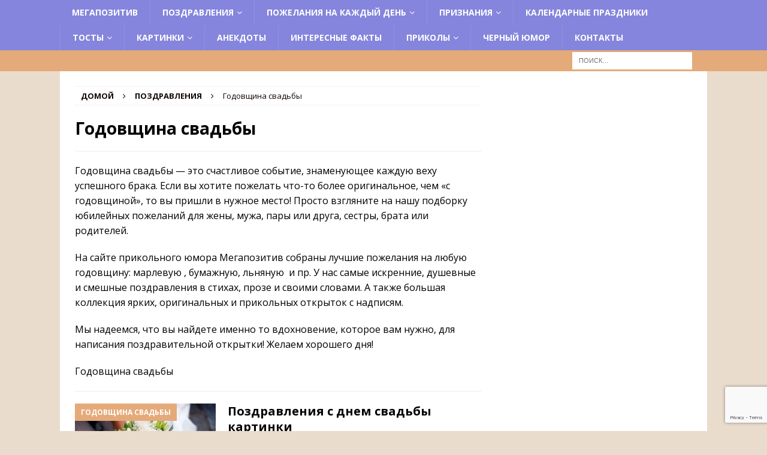

--- FILE ---
content_type: text/html; charset=utf-8
request_url: https://www.google.com/recaptcha/api2/anchor?ar=1&k=6LdI2TcmAAAAALEdU9pFZ9YzQcygC78NNvpm_4DK&co=aHR0cHM6Ly9tZWdhcG96aXRpdi5jb206NDQz&hl=en&v=PoyoqOPhxBO7pBk68S4YbpHZ&size=invisible&anchor-ms=20000&execute-ms=30000&cb=lwju1zhj76lc
body_size: 48649
content:
<!DOCTYPE HTML><html dir="ltr" lang="en"><head><meta http-equiv="Content-Type" content="text/html; charset=UTF-8">
<meta http-equiv="X-UA-Compatible" content="IE=edge">
<title>reCAPTCHA</title>
<style type="text/css">
/* cyrillic-ext */
@font-face {
  font-family: 'Roboto';
  font-style: normal;
  font-weight: 400;
  font-stretch: 100%;
  src: url(//fonts.gstatic.com/s/roboto/v48/KFO7CnqEu92Fr1ME7kSn66aGLdTylUAMa3GUBHMdazTgWw.woff2) format('woff2');
  unicode-range: U+0460-052F, U+1C80-1C8A, U+20B4, U+2DE0-2DFF, U+A640-A69F, U+FE2E-FE2F;
}
/* cyrillic */
@font-face {
  font-family: 'Roboto';
  font-style: normal;
  font-weight: 400;
  font-stretch: 100%;
  src: url(//fonts.gstatic.com/s/roboto/v48/KFO7CnqEu92Fr1ME7kSn66aGLdTylUAMa3iUBHMdazTgWw.woff2) format('woff2');
  unicode-range: U+0301, U+0400-045F, U+0490-0491, U+04B0-04B1, U+2116;
}
/* greek-ext */
@font-face {
  font-family: 'Roboto';
  font-style: normal;
  font-weight: 400;
  font-stretch: 100%;
  src: url(//fonts.gstatic.com/s/roboto/v48/KFO7CnqEu92Fr1ME7kSn66aGLdTylUAMa3CUBHMdazTgWw.woff2) format('woff2');
  unicode-range: U+1F00-1FFF;
}
/* greek */
@font-face {
  font-family: 'Roboto';
  font-style: normal;
  font-weight: 400;
  font-stretch: 100%;
  src: url(//fonts.gstatic.com/s/roboto/v48/KFO7CnqEu92Fr1ME7kSn66aGLdTylUAMa3-UBHMdazTgWw.woff2) format('woff2');
  unicode-range: U+0370-0377, U+037A-037F, U+0384-038A, U+038C, U+038E-03A1, U+03A3-03FF;
}
/* math */
@font-face {
  font-family: 'Roboto';
  font-style: normal;
  font-weight: 400;
  font-stretch: 100%;
  src: url(//fonts.gstatic.com/s/roboto/v48/KFO7CnqEu92Fr1ME7kSn66aGLdTylUAMawCUBHMdazTgWw.woff2) format('woff2');
  unicode-range: U+0302-0303, U+0305, U+0307-0308, U+0310, U+0312, U+0315, U+031A, U+0326-0327, U+032C, U+032F-0330, U+0332-0333, U+0338, U+033A, U+0346, U+034D, U+0391-03A1, U+03A3-03A9, U+03B1-03C9, U+03D1, U+03D5-03D6, U+03F0-03F1, U+03F4-03F5, U+2016-2017, U+2034-2038, U+203C, U+2040, U+2043, U+2047, U+2050, U+2057, U+205F, U+2070-2071, U+2074-208E, U+2090-209C, U+20D0-20DC, U+20E1, U+20E5-20EF, U+2100-2112, U+2114-2115, U+2117-2121, U+2123-214F, U+2190, U+2192, U+2194-21AE, U+21B0-21E5, U+21F1-21F2, U+21F4-2211, U+2213-2214, U+2216-22FF, U+2308-230B, U+2310, U+2319, U+231C-2321, U+2336-237A, U+237C, U+2395, U+239B-23B7, U+23D0, U+23DC-23E1, U+2474-2475, U+25AF, U+25B3, U+25B7, U+25BD, U+25C1, U+25CA, U+25CC, U+25FB, U+266D-266F, U+27C0-27FF, U+2900-2AFF, U+2B0E-2B11, U+2B30-2B4C, U+2BFE, U+3030, U+FF5B, U+FF5D, U+1D400-1D7FF, U+1EE00-1EEFF;
}
/* symbols */
@font-face {
  font-family: 'Roboto';
  font-style: normal;
  font-weight: 400;
  font-stretch: 100%;
  src: url(//fonts.gstatic.com/s/roboto/v48/KFO7CnqEu92Fr1ME7kSn66aGLdTylUAMaxKUBHMdazTgWw.woff2) format('woff2');
  unicode-range: U+0001-000C, U+000E-001F, U+007F-009F, U+20DD-20E0, U+20E2-20E4, U+2150-218F, U+2190, U+2192, U+2194-2199, U+21AF, U+21E6-21F0, U+21F3, U+2218-2219, U+2299, U+22C4-22C6, U+2300-243F, U+2440-244A, U+2460-24FF, U+25A0-27BF, U+2800-28FF, U+2921-2922, U+2981, U+29BF, U+29EB, U+2B00-2BFF, U+4DC0-4DFF, U+FFF9-FFFB, U+10140-1018E, U+10190-1019C, U+101A0, U+101D0-101FD, U+102E0-102FB, U+10E60-10E7E, U+1D2C0-1D2D3, U+1D2E0-1D37F, U+1F000-1F0FF, U+1F100-1F1AD, U+1F1E6-1F1FF, U+1F30D-1F30F, U+1F315, U+1F31C, U+1F31E, U+1F320-1F32C, U+1F336, U+1F378, U+1F37D, U+1F382, U+1F393-1F39F, U+1F3A7-1F3A8, U+1F3AC-1F3AF, U+1F3C2, U+1F3C4-1F3C6, U+1F3CA-1F3CE, U+1F3D4-1F3E0, U+1F3ED, U+1F3F1-1F3F3, U+1F3F5-1F3F7, U+1F408, U+1F415, U+1F41F, U+1F426, U+1F43F, U+1F441-1F442, U+1F444, U+1F446-1F449, U+1F44C-1F44E, U+1F453, U+1F46A, U+1F47D, U+1F4A3, U+1F4B0, U+1F4B3, U+1F4B9, U+1F4BB, U+1F4BF, U+1F4C8-1F4CB, U+1F4D6, U+1F4DA, U+1F4DF, U+1F4E3-1F4E6, U+1F4EA-1F4ED, U+1F4F7, U+1F4F9-1F4FB, U+1F4FD-1F4FE, U+1F503, U+1F507-1F50B, U+1F50D, U+1F512-1F513, U+1F53E-1F54A, U+1F54F-1F5FA, U+1F610, U+1F650-1F67F, U+1F687, U+1F68D, U+1F691, U+1F694, U+1F698, U+1F6AD, U+1F6B2, U+1F6B9-1F6BA, U+1F6BC, U+1F6C6-1F6CF, U+1F6D3-1F6D7, U+1F6E0-1F6EA, U+1F6F0-1F6F3, U+1F6F7-1F6FC, U+1F700-1F7FF, U+1F800-1F80B, U+1F810-1F847, U+1F850-1F859, U+1F860-1F887, U+1F890-1F8AD, U+1F8B0-1F8BB, U+1F8C0-1F8C1, U+1F900-1F90B, U+1F93B, U+1F946, U+1F984, U+1F996, U+1F9E9, U+1FA00-1FA6F, U+1FA70-1FA7C, U+1FA80-1FA89, U+1FA8F-1FAC6, U+1FACE-1FADC, U+1FADF-1FAE9, U+1FAF0-1FAF8, U+1FB00-1FBFF;
}
/* vietnamese */
@font-face {
  font-family: 'Roboto';
  font-style: normal;
  font-weight: 400;
  font-stretch: 100%;
  src: url(//fonts.gstatic.com/s/roboto/v48/KFO7CnqEu92Fr1ME7kSn66aGLdTylUAMa3OUBHMdazTgWw.woff2) format('woff2');
  unicode-range: U+0102-0103, U+0110-0111, U+0128-0129, U+0168-0169, U+01A0-01A1, U+01AF-01B0, U+0300-0301, U+0303-0304, U+0308-0309, U+0323, U+0329, U+1EA0-1EF9, U+20AB;
}
/* latin-ext */
@font-face {
  font-family: 'Roboto';
  font-style: normal;
  font-weight: 400;
  font-stretch: 100%;
  src: url(//fonts.gstatic.com/s/roboto/v48/KFO7CnqEu92Fr1ME7kSn66aGLdTylUAMa3KUBHMdazTgWw.woff2) format('woff2');
  unicode-range: U+0100-02BA, U+02BD-02C5, U+02C7-02CC, U+02CE-02D7, U+02DD-02FF, U+0304, U+0308, U+0329, U+1D00-1DBF, U+1E00-1E9F, U+1EF2-1EFF, U+2020, U+20A0-20AB, U+20AD-20C0, U+2113, U+2C60-2C7F, U+A720-A7FF;
}
/* latin */
@font-face {
  font-family: 'Roboto';
  font-style: normal;
  font-weight: 400;
  font-stretch: 100%;
  src: url(//fonts.gstatic.com/s/roboto/v48/KFO7CnqEu92Fr1ME7kSn66aGLdTylUAMa3yUBHMdazQ.woff2) format('woff2');
  unicode-range: U+0000-00FF, U+0131, U+0152-0153, U+02BB-02BC, U+02C6, U+02DA, U+02DC, U+0304, U+0308, U+0329, U+2000-206F, U+20AC, U+2122, U+2191, U+2193, U+2212, U+2215, U+FEFF, U+FFFD;
}
/* cyrillic-ext */
@font-face {
  font-family: 'Roboto';
  font-style: normal;
  font-weight: 500;
  font-stretch: 100%;
  src: url(//fonts.gstatic.com/s/roboto/v48/KFO7CnqEu92Fr1ME7kSn66aGLdTylUAMa3GUBHMdazTgWw.woff2) format('woff2');
  unicode-range: U+0460-052F, U+1C80-1C8A, U+20B4, U+2DE0-2DFF, U+A640-A69F, U+FE2E-FE2F;
}
/* cyrillic */
@font-face {
  font-family: 'Roboto';
  font-style: normal;
  font-weight: 500;
  font-stretch: 100%;
  src: url(//fonts.gstatic.com/s/roboto/v48/KFO7CnqEu92Fr1ME7kSn66aGLdTylUAMa3iUBHMdazTgWw.woff2) format('woff2');
  unicode-range: U+0301, U+0400-045F, U+0490-0491, U+04B0-04B1, U+2116;
}
/* greek-ext */
@font-face {
  font-family: 'Roboto';
  font-style: normal;
  font-weight: 500;
  font-stretch: 100%;
  src: url(//fonts.gstatic.com/s/roboto/v48/KFO7CnqEu92Fr1ME7kSn66aGLdTylUAMa3CUBHMdazTgWw.woff2) format('woff2');
  unicode-range: U+1F00-1FFF;
}
/* greek */
@font-face {
  font-family: 'Roboto';
  font-style: normal;
  font-weight: 500;
  font-stretch: 100%;
  src: url(//fonts.gstatic.com/s/roboto/v48/KFO7CnqEu92Fr1ME7kSn66aGLdTylUAMa3-UBHMdazTgWw.woff2) format('woff2');
  unicode-range: U+0370-0377, U+037A-037F, U+0384-038A, U+038C, U+038E-03A1, U+03A3-03FF;
}
/* math */
@font-face {
  font-family: 'Roboto';
  font-style: normal;
  font-weight: 500;
  font-stretch: 100%;
  src: url(//fonts.gstatic.com/s/roboto/v48/KFO7CnqEu92Fr1ME7kSn66aGLdTylUAMawCUBHMdazTgWw.woff2) format('woff2');
  unicode-range: U+0302-0303, U+0305, U+0307-0308, U+0310, U+0312, U+0315, U+031A, U+0326-0327, U+032C, U+032F-0330, U+0332-0333, U+0338, U+033A, U+0346, U+034D, U+0391-03A1, U+03A3-03A9, U+03B1-03C9, U+03D1, U+03D5-03D6, U+03F0-03F1, U+03F4-03F5, U+2016-2017, U+2034-2038, U+203C, U+2040, U+2043, U+2047, U+2050, U+2057, U+205F, U+2070-2071, U+2074-208E, U+2090-209C, U+20D0-20DC, U+20E1, U+20E5-20EF, U+2100-2112, U+2114-2115, U+2117-2121, U+2123-214F, U+2190, U+2192, U+2194-21AE, U+21B0-21E5, U+21F1-21F2, U+21F4-2211, U+2213-2214, U+2216-22FF, U+2308-230B, U+2310, U+2319, U+231C-2321, U+2336-237A, U+237C, U+2395, U+239B-23B7, U+23D0, U+23DC-23E1, U+2474-2475, U+25AF, U+25B3, U+25B7, U+25BD, U+25C1, U+25CA, U+25CC, U+25FB, U+266D-266F, U+27C0-27FF, U+2900-2AFF, U+2B0E-2B11, U+2B30-2B4C, U+2BFE, U+3030, U+FF5B, U+FF5D, U+1D400-1D7FF, U+1EE00-1EEFF;
}
/* symbols */
@font-face {
  font-family: 'Roboto';
  font-style: normal;
  font-weight: 500;
  font-stretch: 100%;
  src: url(//fonts.gstatic.com/s/roboto/v48/KFO7CnqEu92Fr1ME7kSn66aGLdTylUAMaxKUBHMdazTgWw.woff2) format('woff2');
  unicode-range: U+0001-000C, U+000E-001F, U+007F-009F, U+20DD-20E0, U+20E2-20E4, U+2150-218F, U+2190, U+2192, U+2194-2199, U+21AF, U+21E6-21F0, U+21F3, U+2218-2219, U+2299, U+22C4-22C6, U+2300-243F, U+2440-244A, U+2460-24FF, U+25A0-27BF, U+2800-28FF, U+2921-2922, U+2981, U+29BF, U+29EB, U+2B00-2BFF, U+4DC0-4DFF, U+FFF9-FFFB, U+10140-1018E, U+10190-1019C, U+101A0, U+101D0-101FD, U+102E0-102FB, U+10E60-10E7E, U+1D2C0-1D2D3, U+1D2E0-1D37F, U+1F000-1F0FF, U+1F100-1F1AD, U+1F1E6-1F1FF, U+1F30D-1F30F, U+1F315, U+1F31C, U+1F31E, U+1F320-1F32C, U+1F336, U+1F378, U+1F37D, U+1F382, U+1F393-1F39F, U+1F3A7-1F3A8, U+1F3AC-1F3AF, U+1F3C2, U+1F3C4-1F3C6, U+1F3CA-1F3CE, U+1F3D4-1F3E0, U+1F3ED, U+1F3F1-1F3F3, U+1F3F5-1F3F7, U+1F408, U+1F415, U+1F41F, U+1F426, U+1F43F, U+1F441-1F442, U+1F444, U+1F446-1F449, U+1F44C-1F44E, U+1F453, U+1F46A, U+1F47D, U+1F4A3, U+1F4B0, U+1F4B3, U+1F4B9, U+1F4BB, U+1F4BF, U+1F4C8-1F4CB, U+1F4D6, U+1F4DA, U+1F4DF, U+1F4E3-1F4E6, U+1F4EA-1F4ED, U+1F4F7, U+1F4F9-1F4FB, U+1F4FD-1F4FE, U+1F503, U+1F507-1F50B, U+1F50D, U+1F512-1F513, U+1F53E-1F54A, U+1F54F-1F5FA, U+1F610, U+1F650-1F67F, U+1F687, U+1F68D, U+1F691, U+1F694, U+1F698, U+1F6AD, U+1F6B2, U+1F6B9-1F6BA, U+1F6BC, U+1F6C6-1F6CF, U+1F6D3-1F6D7, U+1F6E0-1F6EA, U+1F6F0-1F6F3, U+1F6F7-1F6FC, U+1F700-1F7FF, U+1F800-1F80B, U+1F810-1F847, U+1F850-1F859, U+1F860-1F887, U+1F890-1F8AD, U+1F8B0-1F8BB, U+1F8C0-1F8C1, U+1F900-1F90B, U+1F93B, U+1F946, U+1F984, U+1F996, U+1F9E9, U+1FA00-1FA6F, U+1FA70-1FA7C, U+1FA80-1FA89, U+1FA8F-1FAC6, U+1FACE-1FADC, U+1FADF-1FAE9, U+1FAF0-1FAF8, U+1FB00-1FBFF;
}
/* vietnamese */
@font-face {
  font-family: 'Roboto';
  font-style: normal;
  font-weight: 500;
  font-stretch: 100%;
  src: url(//fonts.gstatic.com/s/roboto/v48/KFO7CnqEu92Fr1ME7kSn66aGLdTylUAMa3OUBHMdazTgWw.woff2) format('woff2');
  unicode-range: U+0102-0103, U+0110-0111, U+0128-0129, U+0168-0169, U+01A0-01A1, U+01AF-01B0, U+0300-0301, U+0303-0304, U+0308-0309, U+0323, U+0329, U+1EA0-1EF9, U+20AB;
}
/* latin-ext */
@font-face {
  font-family: 'Roboto';
  font-style: normal;
  font-weight: 500;
  font-stretch: 100%;
  src: url(//fonts.gstatic.com/s/roboto/v48/KFO7CnqEu92Fr1ME7kSn66aGLdTylUAMa3KUBHMdazTgWw.woff2) format('woff2');
  unicode-range: U+0100-02BA, U+02BD-02C5, U+02C7-02CC, U+02CE-02D7, U+02DD-02FF, U+0304, U+0308, U+0329, U+1D00-1DBF, U+1E00-1E9F, U+1EF2-1EFF, U+2020, U+20A0-20AB, U+20AD-20C0, U+2113, U+2C60-2C7F, U+A720-A7FF;
}
/* latin */
@font-face {
  font-family: 'Roboto';
  font-style: normal;
  font-weight: 500;
  font-stretch: 100%;
  src: url(//fonts.gstatic.com/s/roboto/v48/KFO7CnqEu92Fr1ME7kSn66aGLdTylUAMa3yUBHMdazQ.woff2) format('woff2');
  unicode-range: U+0000-00FF, U+0131, U+0152-0153, U+02BB-02BC, U+02C6, U+02DA, U+02DC, U+0304, U+0308, U+0329, U+2000-206F, U+20AC, U+2122, U+2191, U+2193, U+2212, U+2215, U+FEFF, U+FFFD;
}
/* cyrillic-ext */
@font-face {
  font-family: 'Roboto';
  font-style: normal;
  font-weight: 900;
  font-stretch: 100%;
  src: url(//fonts.gstatic.com/s/roboto/v48/KFO7CnqEu92Fr1ME7kSn66aGLdTylUAMa3GUBHMdazTgWw.woff2) format('woff2');
  unicode-range: U+0460-052F, U+1C80-1C8A, U+20B4, U+2DE0-2DFF, U+A640-A69F, U+FE2E-FE2F;
}
/* cyrillic */
@font-face {
  font-family: 'Roboto';
  font-style: normal;
  font-weight: 900;
  font-stretch: 100%;
  src: url(//fonts.gstatic.com/s/roboto/v48/KFO7CnqEu92Fr1ME7kSn66aGLdTylUAMa3iUBHMdazTgWw.woff2) format('woff2');
  unicode-range: U+0301, U+0400-045F, U+0490-0491, U+04B0-04B1, U+2116;
}
/* greek-ext */
@font-face {
  font-family: 'Roboto';
  font-style: normal;
  font-weight: 900;
  font-stretch: 100%;
  src: url(//fonts.gstatic.com/s/roboto/v48/KFO7CnqEu92Fr1ME7kSn66aGLdTylUAMa3CUBHMdazTgWw.woff2) format('woff2');
  unicode-range: U+1F00-1FFF;
}
/* greek */
@font-face {
  font-family: 'Roboto';
  font-style: normal;
  font-weight: 900;
  font-stretch: 100%;
  src: url(//fonts.gstatic.com/s/roboto/v48/KFO7CnqEu92Fr1ME7kSn66aGLdTylUAMa3-UBHMdazTgWw.woff2) format('woff2');
  unicode-range: U+0370-0377, U+037A-037F, U+0384-038A, U+038C, U+038E-03A1, U+03A3-03FF;
}
/* math */
@font-face {
  font-family: 'Roboto';
  font-style: normal;
  font-weight: 900;
  font-stretch: 100%;
  src: url(//fonts.gstatic.com/s/roboto/v48/KFO7CnqEu92Fr1ME7kSn66aGLdTylUAMawCUBHMdazTgWw.woff2) format('woff2');
  unicode-range: U+0302-0303, U+0305, U+0307-0308, U+0310, U+0312, U+0315, U+031A, U+0326-0327, U+032C, U+032F-0330, U+0332-0333, U+0338, U+033A, U+0346, U+034D, U+0391-03A1, U+03A3-03A9, U+03B1-03C9, U+03D1, U+03D5-03D6, U+03F0-03F1, U+03F4-03F5, U+2016-2017, U+2034-2038, U+203C, U+2040, U+2043, U+2047, U+2050, U+2057, U+205F, U+2070-2071, U+2074-208E, U+2090-209C, U+20D0-20DC, U+20E1, U+20E5-20EF, U+2100-2112, U+2114-2115, U+2117-2121, U+2123-214F, U+2190, U+2192, U+2194-21AE, U+21B0-21E5, U+21F1-21F2, U+21F4-2211, U+2213-2214, U+2216-22FF, U+2308-230B, U+2310, U+2319, U+231C-2321, U+2336-237A, U+237C, U+2395, U+239B-23B7, U+23D0, U+23DC-23E1, U+2474-2475, U+25AF, U+25B3, U+25B7, U+25BD, U+25C1, U+25CA, U+25CC, U+25FB, U+266D-266F, U+27C0-27FF, U+2900-2AFF, U+2B0E-2B11, U+2B30-2B4C, U+2BFE, U+3030, U+FF5B, U+FF5D, U+1D400-1D7FF, U+1EE00-1EEFF;
}
/* symbols */
@font-face {
  font-family: 'Roboto';
  font-style: normal;
  font-weight: 900;
  font-stretch: 100%;
  src: url(//fonts.gstatic.com/s/roboto/v48/KFO7CnqEu92Fr1ME7kSn66aGLdTylUAMaxKUBHMdazTgWw.woff2) format('woff2');
  unicode-range: U+0001-000C, U+000E-001F, U+007F-009F, U+20DD-20E0, U+20E2-20E4, U+2150-218F, U+2190, U+2192, U+2194-2199, U+21AF, U+21E6-21F0, U+21F3, U+2218-2219, U+2299, U+22C4-22C6, U+2300-243F, U+2440-244A, U+2460-24FF, U+25A0-27BF, U+2800-28FF, U+2921-2922, U+2981, U+29BF, U+29EB, U+2B00-2BFF, U+4DC0-4DFF, U+FFF9-FFFB, U+10140-1018E, U+10190-1019C, U+101A0, U+101D0-101FD, U+102E0-102FB, U+10E60-10E7E, U+1D2C0-1D2D3, U+1D2E0-1D37F, U+1F000-1F0FF, U+1F100-1F1AD, U+1F1E6-1F1FF, U+1F30D-1F30F, U+1F315, U+1F31C, U+1F31E, U+1F320-1F32C, U+1F336, U+1F378, U+1F37D, U+1F382, U+1F393-1F39F, U+1F3A7-1F3A8, U+1F3AC-1F3AF, U+1F3C2, U+1F3C4-1F3C6, U+1F3CA-1F3CE, U+1F3D4-1F3E0, U+1F3ED, U+1F3F1-1F3F3, U+1F3F5-1F3F7, U+1F408, U+1F415, U+1F41F, U+1F426, U+1F43F, U+1F441-1F442, U+1F444, U+1F446-1F449, U+1F44C-1F44E, U+1F453, U+1F46A, U+1F47D, U+1F4A3, U+1F4B0, U+1F4B3, U+1F4B9, U+1F4BB, U+1F4BF, U+1F4C8-1F4CB, U+1F4D6, U+1F4DA, U+1F4DF, U+1F4E3-1F4E6, U+1F4EA-1F4ED, U+1F4F7, U+1F4F9-1F4FB, U+1F4FD-1F4FE, U+1F503, U+1F507-1F50B, U+1F50D, U+1F512-1F513, U+1F53E-1F54A, U+1F54F-1F5FA, U+1F610, U+1F650-1F67F, U+1F687, U+1F68D, U+1F691, U+1F694, U+1F698, U+1F6AD, U+1F6B2, U+1F6B9-1F6BA, U+1F6BC, U+1F6C6-1F6CF, U+1F6D3-1F6D7, U+1F6E0-1F6EA, U+1F6F0-1F6F3, U+1F6F7-1F6FC, U+1F700-1F7FF, U+1F800-1F80B, U+1F810-1F847, U+1F850-1F859, U+1F860-1F887, U+1F890-1F8AD, U+1F8B0-1F8BB, U+1F8C0-1F8C1, U+1F900-1F90B, U+1F93B, U+1F946, U+1F984, U+1F996, U+1F9E9, U+1FA00-1FA6F, U+1FA70-1FA7C, U+1FA80-1FA89, U+1FA8F-1FAC6, U+1FACE-1FADC, U+1FADF-1FAE9, U+1FAF0-1FAF8, U+1FB00-1FBFF;
}
/* vietnamese */
@font-face {
  font-family: 'Roboto';
  font-style: normal;
  font-weight: 900;
  font-stretch: 100%;
  src: url(//fonts.gstatic.com/s/roboto/v48/KFO7CnqEu92Fr1ME7kSn66aGLdTylUAMa3OUBHMdazTgWw.woff2) format('woff2');
  unicode-range: U+0102-0103, U+0110-0111, U+0128-0129, U+0168-0169, U+01A0-01A1, U+01AF-01B0, U+0300-0301, U+0303-0304, U+0308-0309, U+0323, U+0329, U+1EA0-1EF9, U+20AB;
}
/* latin-ext */
@font-face {
  font-family: 'Roboto';
  font-style: normal;
  font-weight: 900;
  font-stretch: 100%;
  src: url(//fonts.gstatic.com/s/roboto/v48/KFO7CnqEu92Fr1ME7kSn66aGLdTylUAMa3KUBHMdazTgWw.woff2) format('woff2');
  unicode-range: U+0100-02BA, U+02BD-02C5, U+02C7-02CC, U+02CE-02D7, U+02DD-02FF, U+0304, U+0308, U+0329, U+1D00-1DBF, U+1E00-1E9F, U+1EF2-1EFF, U+2020, U+20A0-20AB, U+20AD-20C0, U+2113, U+2C60-2C7F, U+A720-A7FF;
}
/* latin */
@font-face {
  font-family: 'Roboto';
  font-style: normal;
  font-weight: 900;
  font-stretch: 100%;
  src: url(//fonts.gstatic.com/s/roboto/v48/KFO7CnqEu92Fr1ME7kSn66aGLdTylUAMa3yUBHMdazQ.woff2) format('woff2');
  unicode-range: U+0000-00FF, U+0131, U+0152-0153, U+02BB-02BC, U+02C6, U+02DA, U+02DC, U+0304, U+0308, U+0329, U+2000-206F, U+20AC, U+2122, U+2191, U+2193, U+2212, U+2215, U+FEFF, U+FFFD;
}

</style>
<link rel="stylesheet" type="text/css" href="https://www.gstatic.com/recaptcha/releases/PoyoqOPhxBO7pBk68S4YbpHZ/styles__ltr.css">
<script nonce="ofrAQWwi5x1dpk-tdsaKZQ" type="text/javascript">window['__recaptcha_api'] = 'https://www.google.com/recaptcha/api2/';</script>
<script type="text/javascript" src="https://www.gstatic.com/recaptcha/releases/PoyoqOPhxBO7pBk68S4YbpHZ/recaptcha__en.js" nonce="ofrAQWwi5x1dpk-tdsaKZQ">
      
    </script></head>
<body><div id="rc-anchor-alert" class="rc-anchor-alert"></div>
<input type="hidden" id="recaptcha-token" value="[base64]">
<script type="text/javascript" nonce="ofrAQWwi5x1dpk-tdsaKZQ">
      recaptcha.anchor.Main.init("[\x22ainput\x22,[\x22bgdata\x22,\x22\x22,\[base64]/[base64]/[base64]/[base64]/cjw8ejpyPj4+eil9Y2F0Y2gobCl7dGhyb3cgbDt9fSxIPWZ1bmN0aW9uKHcsdCx6KXtpZih3PT0xOTR8fHc9PTIwOCl0LnZbd10/dC52W3ddLmNvbmNhdCh6KTp0LnZbd109b2Yoeix0KTtlbHNle2lmKHQuYkImJnchPTMxNylyZXR1cm47dz09NjZ8fHc9PTEyMnx8dz09NDcwfHx3PT00NHx8dz09NDE2fHx3PT0zOTd8fHc9PTQyMXx8dz09Njh8fHc9PTcwfHx3PT0xODQ/[base64]/[base64]/[base64]/bmV3IGRbVl0oSlswXSk6cD09Mj9uZXcgZFtWXShKWzBdLEpbMV0pOnA9PTM/bmV3IGRbVl0oSlswXSxKWzFdLEpbMl0pOnA9PTQ/[base64]/[base64]/[base64]/[base64]\x22,\[base64]\\u003d\\u003d\x22,\x22w5/Dv8KRV1nCosKqw7XDsRTChXrDjRTCjTc8wr3Cq8Kaw6DDrTcaMm1PwpxTXMKTwrY3wpnDpz7Dsh3DvV5kfjrCtsKWw4rDocOhdhTDhHLCpWvDuSDCqcKyXsKsOcOjwpZCA8Kow5BwScKjwrY/ScODw5JgXF5lfGjCjMOhHT/CsDnDp1nDsh3DsEBFN8KEWSANw43DqsKEw5Fuwox4DsOyejPDpy7Cm8Kqw6hjek3DjMOOwoE/csORwoLDksKmYMOzwovCgQYLwpTDlUlHCMOqwpnCusOUIcKbJ8O5w5YOQcKpw4BTXcOYwqPDhQDCn8KeJWHCrsKpUMONC8OHw57Dj8OZcizDqcOPwoDCp8OlYsKiwqXDhMOSw4l5wpktExs8w5VYRn0wQi/DuVXDnMO4EMKdYsOWw50VGsOpLsKqw5oGwofCuMKmw7nDjAzDt8OoccKQfD9AdwHDscOCDsOUw63Ds8KgwpZ4w5bDgw40DHbChSY7VUQACUcBw74AKcOlwpljDhzCgBjDv8Odwp1rwoZyNsK1NVHDozkWbsK+RzdGw5rCjcOed8KaantEw7tXGG/[base64]/CrsKGw4rDsR4uZHcTw7BZwqzDmMKHwosVGMO6wp7Dng9SwqrCi1XDlAHDjcKrw60/wqgpbkBowqZaMMKPwpISS2XCoDfCnHR2w4VrwpdrKVrDpxDDnsK5woBoD8OKwq/CtMOZYTgNw7ZgcBMxw5YKNMKxw5Rmwo5Cwpg3WsKmAMKwwrBFeiBHOV3CsjJRF3fDuMK8DcKnMcOGM8KCC04+w5wTSx/DnHzCvMOzwq7DhsOywrFXMm3DisOgJnLDgRZIBXJINsKgJMKKcMKOw4TCsTbDp8Ojw4PDsnM3CSppw6bDr8KcDMONeMKzw7wpwpjCgcKzasKlwrEWwrPDnBolJjpzw7nDq0wlIMONw7wCwq/[base64]/DvMKewqI/LnbCgyN/wq0AworCnnkeb8OTTGpRw7o6GsKLwpcOwqlRWMO9a8O+w5RoOz/[base64]/woRjLMKWwrTDnF/DkcKVNQhcwoTDrGQsIsOww68Mw7MMScKtXStyX0Q6w5BIwoTCoSkXwo3DjMKjJn/DqsKLw7fDkMKFwojClcKkwotPwoNXw5jDhzZAwp3Ds2Qrwq3DvMKIwpJPw7/[base64]/Cp8KMWcK2aMOkwrt6GMOlw65Vwq7Dj8OfeFQlf8KQw5BjUMK4LGLDpcOewodueMOFw6nCpB7DrCVjwrg2wod/bMOCVMKiJk/DtXVkUcKIwqHDisK5w4PDjsKcw5XDq3fCtGvCvsKaw6jClMOewq/Dgi7DocK6SMKxRifCisOsw7LDtsKaw4LCicOEw64RT8K+w6pyUQ11wo8jw75eKcKGwpXCqnHDncK0wpXCocO6KAJRwq8Vw6LCucKHwoFuEcOlMAPDtMOHwpPCtMKewqnCiCTCgTfCucOew6/DrMOvw5hZwrNiLsKMwrgPwpQPTsOawrALTcKXw4R0T8KewrFTw7lpw4zCmgfDugnCnWDCucOnBMOEw4pTw63DgsO5CcKdHzAVOMK0Xg1VUsOnNsKWfsOVKsKYwrfDp3DDvsKmw7HCgArDhA1bTBHCowcyw59Aw4Y3wqfCjyrDlj/DlcK/[base64]/OlZ1wofCgVVgw7DDrsOjfMO+w5nCocOUU3wmNMOiwpE0RsONNlopIsO0w7jCkcOyw6zCrcKiAMK9wpoxQsKdwqzCjwjDhcOVeE/[base64]/[base64]/[base64]/ElTDsMOqXMOWOMOCdQpCwrLDkUJ+wrHCjDLDqMOww7A3bMOEwpR4eMKaUsKQw55Ww73DjMKSeCrChsKYw5PCicOvwq/[base64]/ChEkLMO8w4/CjRVwNFrDncKMYk/[base64]/QSpDwrTDlR80L8O0QMKlClYne1xDFMO8w47CjcOid8KMGHFOI2TDvwASWW7Cq8KzwrPDumPDrljCr8O2wrHCqj3DpULCoMOXMMKCMMKZw5rCqsOYJ8K2RsOQw5XCgwHCqmvCtWU+w6/[base64]/Cj3PCjmFMwqDCjsKBE8Oiwowzwp5qO1kXwog6CsKaw5dJNXMLwqYuwrrDvWvCkcKWN0cdw5rCijdpO8OmwoDDt8OUworCqVnDqcKTYB1Aw7PDvUhmMMOWwp9aw4/Cl8Otw6NEw6dSwp3Dq2hHbinCvcOqGi5gw7rCpcO0AwRmwpfClF7DkyIqak3CgVwDZCTCv1vDniJbEnHClsK4w7LCmTTCi2oJNcOjw50hVMOZwogiw77Cv8OeLFJ8wqDCr1jCpT/DolHCuxgBZMOVEMOrwrs3w4fDhDV5wqvCrcK9w73CsCzCkClOPjbCuMOTw5A9F1JjJsKBw4HDhDXDlRFbZyXDuMKIw5DCoMOIQsKWw4fCsTUzw7JtVFAJK1nDpMOIc8Ofw7tgw4bDlTrCgE/CtGRwJsObd0k9NW47f8OAMsKjw6jDvRbCusKOwpNZw5fDjXfDlsO7QMOlJcOgcWheUkcBw5YbR1DCh8K7WkkYw6rDpSFjQsO3bGzDmxLDqGI+JcOoJy/DncOSwr3CsXkKwq7CmwtwYMOAK1M6e13CvcKMwphhVQnDuMKswpnCsMKjw4crworDnMO5w43Dn1/CqMKYw7zDpRLCnMKow7/DrsKDB33Dg8OvNcOYw5JvZMKoWMOtKsKiB2AwwrUCdcOwKW7DhTbDglvCiMKsQjDCmHjCgcOywpbCg2/DncO0wqs+EHZ3wqBfw60gwqLCo8KmRcK/KsK/[base64]/Dm8KuSDRJw4rCiAlXa1dQwr3ChcKPMMK9bxvCpHp8wqRuZk7CjcOQw7plVzhLJsOowrQraMK4M8KGwppYw7tbYSLCrVVcw5/[base64]/[base64]/Dg3U3TXbChFs9wqphKMOhw5ERRGXCm8O9cDwEwp5hdcOfw4XDk8KYAMKtFcKXw5/DsMOwTgsWwr0+ZMONccOSwrvCiG3Cs8ODwoXCrQ1LLMOxJjfDvSJPw703f21/[base64]/[base64]/[base64]/CrMOHw7DDgBFkfMKhV8K/UjfCmGhVwrkRw5UdSMONw6TCoAfCqGR8QMKtTcO/wqQ+P1M0Agkpa8KawqXCkgnCisK3wp/[base64]/CrMOFJcKBwolUbR3CgU3CvsKSYcOaw4fDsMKlwpbCk8Omwo7CkWJdwpUecFzCmQdjfW/[base64]/Co8OUYsOicsKUw53DsXw2SHXCnsOVwrl2w5xaYzHCiTcXOCVWw6tKHztlw5ozw6PDk8OMwpJde8KpwrZDCh98eVrDqsKqHcOnYcOIQgtowrRYB8KiR2RAw7orw4gYw5rDhMOZwpMfNA/Dv8Kuw43DlwNuT1JZXMKAPH3DtcOYwo9CZMOVUGksP8KgfMODwoU/JEQZa8OQBFzDrB/CoMKuw4HClMOlVMOMwoIow5vDkcKQPAvCqsK3UsOJQycWfcOJDnPCjxoZw7vDhQnDknDClCTDnjXDik5NwoHDjAfCicKkMyxMGMK/wocYw6Edw6rCk0QFw79LCMK5ZWvCv8KuP8Obfk/[base64]/CpEXCssK9ecK1wqDCjgp3wpTDqEpaasO+Qh8lwq5Ow7AlwoNvw65FNsOcBMOgCcOtTcO8bcOVw7PDjxDCjXzCq8Oawo/DncKQLHzDmksqwq/[base64]/DmgFBfilzPxjDvCzCucOHFHQ7w6ZIGMOTDcKoXsO1wq5fwr/DqHVVIgjCkElcTx1xw79fbXPDj8OjCGjDr3Z3w5VscAArwpDDs8OEw6XDj8OLwpdCw77CqCp7wpXDqcOUw6XCucOlZyoAAcOxRy/CusKlY8Oxby7CmShsw7vClMO4w7vDo8Khw7owesOHAj/DlcOyw6AywrXDthDDvMO4QsOaJ8OiU8KVR0pew41DFsO9KivDusOMemzDr1HCmDsTesKDw68Ewq4OwqR0w58/wpF8w6wDJmwswqhtw4J3REDDmsKMLMKIV8KMYsKuYMO8Pn3DngFhw4pCUxjClMK9KX1WecKKXz7CgsOWaMOQwpvDlsK8YCfDicKjHDfDmMKlw6DCrsODwoQUMsK1woY2BAXCpzDCjWjDv8ODXcKyOcKZdEpXwoDDoA1vwq/Cnh5dVMOsw5IpCFYbwobDjsOKD8K6bTNRclPDoMK1w5dFw5jDnDHCrgXCsy3DgkhMwonDlcOzw4sMIMOJw6/Cn8K/wr08RMKTwq7CocK9E8O1ZcO4w7ZIGjlOwozDi0bDscOqdsO3w7snwpN5JcOhIcOgwq8mw4MtQQjDpRNAw5jCkQYDw7wFPDjCmsKdw5bCn17CqDtYOsOjUynCicOBwprDs8Onwr7CtnswGMKwwqQDaxDCj8OgwrsFdTh/w53CncKuDsOKwoF0RBrCq8KSwo0mwq5nSsKbwpnDg8KEwqTCr8OPc3/DszxSSVvDo0APUmsdIMOuw7dhPsKoc8K/FMKTw7seFMK+wooVa8OHW8K7IlAcwonDssKQSMOADTQDRcKzfsOlwobDoCFbDFV1w61Cw5TChMKSw656F8OAAsKCw6oww5DCiMOxwpp/b8OyX8OkHTbCgMKlw7xKw45QCSJffcKiwr4Ww7cHwroPXMKBwpkmwrNuLcOZHMOowqU0wrrCsnvCocK+w7/DicOqPTo/ccOzSxPClcKnw71fwp/Ci8KwS8K3wrbDqcO+woEGHsKUw7UiXGLDlDYHIsKAw4nDvMK2wos2Ql3DkyvDisKdaVPDgmwuaMKTLkXDt8OHFcO+D8OxwoBOFMObw6TCjMOYwrfDly5nDgfDvAQVwq1Qw5oEW8KhwrzCp8O3w4Uww4zCsxsow6zCuMKPwr/DnFUNwrl/wphcG8Klw6vCmiHCiX7CoMOPWcOKw7/DrcKmK8OawoPCnsOmwrE7w7hDehXDq8KfMgd0wqbCvcOiwqvDicO1wqx5wqHDlcOYwpcFw4/[base64]/CvGTDicK/[base64]/Cq8OPCMOwXGdzYcKXRjolw5QKw7jDujBUwoJuw5QbWgfDqMOzw6VOSsOSwrfCsnAMLMKiw6zCnSTCkzByw54bwpBNKcKrWz8Rw5rDtMKXIHRowrYUw7bDi2hnw6XDoFUrUhHDqClBXsOqw7/DsB84VcO6dhMGDMOlbQMuw63DkMKdFGHCmMOew4vDkFM4wobCvcKww4lRw6jCpMObEcOvACtBwpzCrSnDnVMrw7PCjhB7wozDkMKabgklFcOxAk5PKm/[base64]/CpMOIwonDj0/CqcO6w5vDnlDCnRTCkCfDiMKbXkbDnULDt8OvwpfCuMKhPsK3TcKELMOGOcOYw5nCh8OLwq3CiB04dRxeR0BdZ8K1N8Oiw6zCsMKrwoRBwo/DlmMtJ8K2bDFVC8OUSkRmw7Q2wokPbcKXZsObLcKAaMOvGsKhw7klU13DkcKzw54PYcKbwo1Iw7XCvUTCtMKRw6LCvMKxw7bDq8K2w6IKwrJ0dcK0wrdCbg/DicONIsOMwoEmwrjCpnnCpMKqw5TDmhrCqsKETBw7woPDtksUeRFqZClmWx5/w77DqnV0N8OjbsKXAyZEQMOew6bCmmxGJzHDkAdyHnNrOiDDkSPDtFXCkF/[base64]/DksKxw5rDo8O2W8OJwqTCssOnBcKGwr3Dt8OhXMKcwrlyP8KBwrjCqsOkVMOyC8ONBg3DtVFKw4x8w4vCisKEFcKvw7XDthJtwrnCvcKrwrBmY3HCqsO1asKswqzCvGfCkkM/wppwwqEOw4tnIhvChEszwpnCq8KEZMK3MFXCt8Oywo4Mw7TDnApEwpBLJEzCl3/CgTRMwoQYwpRUw4FBYl7Cr8K7w6EeZRJsf38yRQVMRsOKVQItw4Fww5rCocO/wrAzAXFyw5gfPgp7wojDqcOGBVfCg3lEEsKwZyFvc8Orw5TDgMOuwocSF8KeWnAgIMKoU8OtwqNte8KrRyXCo8KpwqfDhMOOYMOufyDDg8O2w4TCoDnDpsKaw5ZXw78jwqnDrsKqw4EkEjABTMKYwowEw6/CklMqwq0mfcOVw78Dwqp1FcOJCMK7w5zDvsK9ZcKMwrJSw6/DhsK4MjsiHcKTCgPCv8OzwqNlw6xHwrlBwqnDhsOXJsKOwprCn8KcwrEyaU7CksKhw7bCqMOPESpiw4bDl8KTL0/CmsOLwo7DjsOdw43CjcKow6Mkw4TClMKpfMOrZMOvEQ7DlA/CsMKOaBTCtMOtwqXDlsOwNW0fPnsdw71uwrpPw65WwpNVOmDCinbCjGPCkHxyRsOVFXg2wo8qwrjDrjPCsMO+w7RmS8KJaiLDhETCpcKZTFnCom/CrQA9ecOcfl0aXRbDtMOew49Qwo8cTsOow7/CsGLDmMO0w6gtwqvClFrDuAsTfQjCggoqD8KoF8KdeMO4NsOAZsOFFUXDksKeE8OOw4zDnMKQLsKCw7lMOi7CpVvDp3vCosKfw49GJETCnS/CmXV+wogGw6xcw7NUT2pQwq8LHsO9w6xwwpNYJFnClsOiw7HDtMO8wqUFZi/[base64]/DlRfDtUDDscOhwrrCssOjD8KsRcO6wpsuGcOmCsKyw6pwVVbDrTXDn8OYw5/Drl8SfcKLw6IHa18yXnkNw43CrhLCjj4xPXTDpgfDnsKLw4rDlcKXw73CsH9YwpbDi0bDqcOHw57DuWJYw7RAcMOJw4vCik8Lwp7DrMOZw5FywpjDuVfDikvDnkPCscOtwqbCtQ/DpMKLV8OQazjDjMOCHsKvMHoLWMKWccKWw6TDjsOvKMKKwqHDjcKNZ8Oyw58mw4LDrcKaw4JcN13Dk8O+w617HMOnRHjDqMKmOgfCs1MKVcOwXErDpAkwIcOZC8OoQcKGc0sEdDwbw5/Dk3gewqUDLMOBw6XCtcO0w7h6w4s6w5rCpcONecOww7xENzHDqcO3fcOBwpUUwo04w6rDqcK3wp8FwrzCusK/w6Nww5nCuMKqwpHCkMK2w5R9K1TDtsKYWcOzwoTDiAc2wqTDnAtnwq85woBDLMKbw4Qmw55Iwq/CjjxLwqTCs8O/TCXCmQ8KajcVw7FSMMKfXAtFw7VCw6HCtsOTAsK0e8OSeTbDpsKyVBLCpsK/IW8dOMO6w57DlwnDjmgxGMKObxrCsMKxZxoNYsODw6PDmcOWLn9WwqnDlTHDs8KwwrfCtsOKw7kRwqjChBgEwrB9wq51wpIhKnXCtMK9w7ltwo9xRhk8wqoZNMOBw4DDkyRDZ8OOVsKhKcK4w6TDjsOBB8KhcsKUw4jCpX/DuV/[base64]/CgcOUwrZfwponw7zDj3QZd8OBTgZhQGDCssK0FQA8wrDCkMKHHsOow7jCs3A/B8K2JcKjw5vClGwmVGvChRQUecOiM8K7w6QXAzXCicOGNAhqQSpcbgUYPcOFPn3Dnx/Drkc1w4XCi3pEwphswq/CjjjDtW1iVn/DiMODG1PDoVhew7DDn2bDmsObUMK9bg9lw5LDtHTCkHdowrfDuMOdB8OnKsO3w5XDhMOzVxJIbUbDtMOvEQ3CqMK9G8KBCMK2VXnDu0Vdwr/DthnCsWLDiiQwwq/DrcKwwrDDih1zasKFwq8nMVpcwo1fw5FyI8Orw74nwq4tL20iwotJfMKVw5vDrMOEw7QGdsOLw6/Cl8Oow6k6CRXChcKdZ8KjWi/[base64]/Aj5dDMOmI8KTVj01LUTDvCXCg2AywoHDjcK3woFteSDCi3xyFcKJw4TCny7Cj1/CmMKhXsKzwro5NMKfIlRzw4B9HMOneB5Cwp3DjGx0VFBcw5fDjl0/wp8dw782QnA0UMKZw5trw6x8c8KSwoU6LsKiEcKNMQXDrcO/ZA1QwrrChMOHeScuayjCs8OPw6V4EW0Cw7wowoTDuMKhTcOOw60Ww7HDqVrClMKywozDt8KiQcOfB8Kgw4nDnMKMFcKiUMK3w7fDsTbCvjrCpnZ/ThrDu8ODw63DsyvCvsONwpdPw6rCjm8fw5nDuhEafsKmZWbDnGzDqgnDsBDClMKiw7gAQsOxacO/FcKsPcOEwrXCi8KUw41cw414w4BtfWLDhzHDm8KoeMOAw6kOw7nDu3rCl8OZJEE8OMKOH8K8JFTCgsOqGRpQHsOVwp9aEmTDjnkNwoFeW8KeJmgDw5rDlE3DpsO8woROO8OHwq/CjlkIw4MWcsOnASTCsnDDtnwBTSjCr8O2w5DDsiZbSDwyJ8KDw6EjwqpMw6DCt2g0ITLClxHDrMKWQi/DqcO1wqcrw5RSwocxwoQdUcKVdUx8csO4w7XCrGsbw4PCsMOowqQxUsKXJMOBw5sPwqfDkAjCkcKww5bDm8O7wpFdw73Dn8K8cztbw5bDhcK/w6czXcO0bD0Rw6Y0aWbDrMO9w5VBcsOmcGN7wqHColVASG5mJMOowrnCq3Vfw6ZrW8KKIMOnwrHDiUHCkATCg8OheMOOQCjDpcKrwr3CuFJWwoxXwrYQKMKow4c1VAjDp0ciUWIST8Kcwr3CpCdpd2sRwrDDtMKFU8ORwpjCuX7DkxjCucOJwo0YXDtfw7YfFcK/OsKCw5HDs3sCf8K1w4FWbMOmw7HDgRDDryzChloZUMO3w4wxw41Swrx8a0LCt8OuTlwhDMODUWE1woAKFW/ClMKrwpIET8OnwpsmwqPDrcK0w5oRw5/CkTvCh8Obw6Mtw5DDvsOOwpJfw6AbA8K1I8OdSWNVwpLCosOlw5TDrQ3DuRIpw4/DjmsWacOBW1Now4pawq8KGDzDvDRqw6Rnw6DCk8K5wpzDhG5kEsOvw4HCpsKeSsO7d8KtwrdLw7zCosKRRcOAY8OvWcKLcCbDqiFLw7zCoMK3w7jDhhjCpsO/w6EyVnLDpFF6w6BlbgPChz7DvMOJWltqD8KqLcOAwrPDgF9Zw5zCoDXDoCjDm8OBw4cCVl/DscKeNw9vwog0wroWw53CisKAXj55w6XCuMKuwqtBEl7Dh8Kqw7XDn3cww7vCkMKDZhFJQsK4NMOzw57CjW7DgMODw4LCi8KGAsKvdcO/NsKXw57CqW/[base64]/[base64]/Di3UveMKDQDzCksOLwpPCs8OPCMKAw4VxSMK7ZsKGb0E/Kh3CqyJvw6E2wpzDs8OXLcOybMKXfUN6dDbCuyJHworDvXLDkQlST2Ubw6h+RMKfw4dGeyjCh8OQIcKYYcOZFcKdWyRfWCvCpmjCvMKdI8K8YcKvwrbCnzbCv8OUSDImU1PCo8KoIBEEfDcHOcKqwprDoC/CjGbDt1Qdw5QkwpnDsFrCuQFCf8OVw4vDsV7DpcKdMyrCmwdFwp7Du8O3wopKwroweMOBwofDn8OwIjxIaTbCiAw9wronwrZjGcKNw73DocO8w60mw5pzRzZAFF3CqcKefkPDhcO9d8Kkfw/CmMK5w47DucO0JcOvwp5ZfwQvw7bDrsOGBA7CqsOiw5zDkMOpwpwnbMKVbnd2B2RYUcOGbMKdNMOxRALDtiLDvsO6wr5OAxbClMONw7/CoxBne8O7wqBow4xDw5ElwpnCliYAZTDDum3CtsO5HMOlwq1JwpnDlcOvwpPDk8OVBUZtAF/[base64]/[base64]/[base64]/Do8KHw7QeU8KdLsKDw6rDpx/CgzDDq0BgOcKBJsKkwpzDtkbCtQ9HUH/DpDI7wrxNw5JHw4rDs3TCnsOpdSbDsMOzwodZT8KLwrDDqk3Cs8KewqdXw41eQsKmKMOSIsKeO8K5A8KgTUnCqEDCosO6w6LDoR3CoDcZw6AjKhjDg8Kpw77Do8OQTVbDpwfDocKAw57Dr0l3c8KCwpt4w7TDvxjCtcKNwokow6w3ZV/[base64]/CvAo7woXCjzMDFMK0Q8KtwoLDomIXwpwUw6HCnsKxw5PCv2dKwqRdwrFJwqDDlSJNw6wrDwUWwpYoT8OCw7bDgwAgwrojN8KDwr7ChsOpwq/CtEh6aFY2Ex3DhcKkIAnDqCM5dMKjIcKZwpIMw7XCicOxW2hzdMKlfcOTdsOgw4gVwqnCoMOoIsKUJMO9w5dndhFCw6ALwpdHej8LPlHChcKhb33Dn8K5wpLCuyDDg8Kiw4/DmhgIST5yw4/[base64]/[base64]/CtMOxw6wnXAjCjMOLw5fCiCzDvsOjM8KEw63DkcOWw6fDhcKkw5LDpm0de0YhJMO2YTDCuHTCkFUCT2c7FsOyw7TDi8OpW8K9wqsTBcKZRcK6wrp2w5IsfcKPw4QuwqXCrEY3Zn0cwp/CnnzDocKyMHfCpMKOwp43wozDtxLDjQUfw4sJCsKwwowhwotmF2/[base64]/DqhjDt8ONwpgBw6ZLf0Ryw4vCgCctS8O/[base64]/Ch8KAw5tnWMOdG28Qw4vCniZYKMKMwqzChHQLTzJAwq/Du8OZJMOFwqjCoCxdOsKaAHDDvVfCpmoHw6gMM8OZWsO6w4nDpyPDjnsyPsOQwrBFQMOxwr/DusK4w7FZcT49wqTCjMKVQh5tFRrDlDspVcOqScOYKX1bw4vDvSPDhcO7LsOFfsOhCMOIS8KcMcOEwr1QwrFAIR/DhjMXKkXCkivDuyo/wqQYNANicDoCPynCscKIZMONHMKpw5LDoATDuyfDr8KawoTDiXQUw6/CpsOkw4YmBMKBZMOPwo/CuhTCgAvDnRcqIMKtYHnDjDxWSMKYw5kcw5BYR8K4TjQjw5jCs2ByfSAlw4TDlMKzNTfChMOzwrDDkcOIw6swXgRgwrTCp8Kgw7lxIcKrw4LDtsKcJcKDw4vCp8K0wo/CjlAIHMKXwrR4wql2EsKrwpnCmcKiLQrCu8OPTg3CisK1KTfChMK/[base64]/[base64]/Co8KAD8KCdMK6wp/[base64]/Y8Kfw7IQwrBDwr3Dv8KED3kKcgddw4XDusKtw5cYwq3CkUnCtiQGGG/ChcKbXD7DucK2BkTDlcOBQUjDlBHDusOTEzDClAnDscK6woltLMOzCEphw5RNwonCpsKcw4RxQSwZw77DvMKuIMONwonCiMO5wrh/wrosGyJrGlDDjsO5fULDgcO9wpbDm0bCuU3Du8K3P8K5wpJBwrPCoitsGSFVw7rDti3Cm8Kaw63CsDcKwpE7wqJCRsOaw5XDl8OmBcOgwrF+wqohw5UHGBRjFEnDjUvDj3DCtMO9HsKvWjMww5c0FMOhdCFjw4zDm8OKbkzCocKDI0BaFcK5EcKHaX/DknxLw4BNA2PDqwMgEmbCjsKKEcOHw6zDnFMiw7knw4IewpXDvyQfw5vDvcK4w6VdwrDCsMKuwrU/C8KfwqjDnGJEXMKtb8OVXh5Mw6VMUWLDncKoTcOMw7ZRacOQQkfDkhPCm8KgwrLDhMKbwqZ7PcOzQsKkwpfDl8KDw7Jgw7jDpRXCpcK6wq4tSD4THA0Fwq/Ci8KYL8OuWcKraxjCj3/CjcKmw65Wwo4aLMKvTR1MwrrCgcKBZSsZcwvDlsKeNFjChGxPcMKjF8OYe1gTwozDqMOpwo/DiA9ScsOOw4fCrsKSw4E8wo9zw71+w6LDlcOGd8K/I8ORw5pLwqUqU8OsC3gNwovChSEiwqPDtj4+w6zDkW7CmX8qw5zClsKvwo1RMQ7DgMOowqJcasOZA8O7w6sxF8KZOQwhK0PDq8KcAMKDIsO7aC93QsK8EsKWfRBVAy3DrMK0w4lgTsKaQ1kMC3d0w7/CtsOrf03DpgTCqAXDniPCusKPwok/LsOXwofCsDTCncONaDfDohU0DQ0JasK0bsKacCXDvyV+w5EdFwjDhsKyw4vCr8OgOh0mw4rDtUFidy3CgMKUwobCtMOIw6LDt8KQw7HDs8OQwrdpb0HCmcKWK3sMF8OMw5Abw4TDhcO/wqHDh0jDusO/wqvCg8Kgw44zYMOZdFTClcKYJcOxYcOuwq/[base64]/DsRJVwoXCp1kIwrDCpTxpDj/[base64]/CkcOUwo7DgWZcw5bDnn3DszvDmcOxYCbDtDUew6/ChCknw4LDvsKfw7XDmSvChMOdw4hBwpHDhnvCucO/AwE4w73DrCjDvMKFeMKMYcK3LTnCnWpFSsK/ZcOtIzDCssOHw49uWVnDsEczXMKZw6nDp8OENMOOAsOIA8KYw7rCp37DnhPDjMKgbsKEwo97wp7DhANmbH3DohvColYLWk96wq/Dh1/DvsOrLibCvcKdS8KzacKIYU3CmsKiwoHDl8KmOzLCjGnDi24Xwp/[base64]/[base64]/VX7DnsO1wrrCvsOhwqPCtcK5XcKXI0HDk8OOP8KTwp9jdj7Dt8O0wokCQsK1w4PDsUYIYsOKJcKkw7vCjsKqHz3Ch8KqHMKow43DrQjCkjvDssOTOywzwonDlMOfXw0Vw7lrwo87NsOuwrRuEMKswpzCqR/DnBJtMcKLwrnDsntDw6XDsA90wpB7w745wrUQd3HCjALCoU7CgMKVRMO3DsOjw4rCm8K2w6AIwqLDh8KDPcORw65Ow59RbzU0ExkmwrnCqMKFDwfDlMObZMKyLcOfDWHChsO8wr/DumA0KB7Dj8KNAMOzwo0jSmrDq1k9woDDtyzCqnjDmcOMVsOAZ3TDoBfCoDnDmsOHw4/Cj8OJwrHDqicHwoPDgcKDPMOqw5VQGcKdV8Kvw689KMKWwrtOZsKYw7/CtQ4LODrCjsOwYxNPwrB1w5jCuMOiDcOIwqUEw7TCq8KGVHE5A8KxPcOKwr3Cr0LCrMKCw6HChsOSIcKFwqfDlsOvSSHCicKRVsOvw5YGVCNDN8KMw5pGHcKtwq/DpiXClMKgZlTCiWrDnsKjUsKnw4LDjsOxw5Jaw7BYw50mw5NSwrnDr3QVw4LDnMKfMkdVw4JswrAiw5Vqw5RYB8O5wrPCuwADAMKpBMKIwpLCksKTZAbDvHTDmsO3JsKHaUHCi8OgwpLDssOVQ37DlWw3wrQXw6/DgkAWwrBrQQ3Du8K9A8KQwqrChD5pwoABJSDCmCzDpwY/[base64]/w43CusOIRwBvP8KXbmfClVQ1wobCvcKoN8Ocw7zDkgHCtjzDjHXDni7Ck8O9w6PDl8KLw64Pw73DqGHDksKYCyBpwqwrwrLCuMOIwqPChsO6wqF6wpnDrMKPdU7CkWbCm1UmDsOyXMOpImJhEw/DlF0/wqM/wrHDkAwQw5IUw6teWQjDisKDw5jDqsOGFcK/[base64]/DvXsNYsOEw40Jw7zDscOsb8KOwqbDtylOXmPDoMKAw7nCrjvChcOxfMKaKsOaTS/Dp8OhwpnDs8OBwqzDrsKBDFzDrAlKwrMGT8KbGcOKS1jCgAsCWUBXwqvCvVRdZQJdI8K3E8Ocw7sgwpBDPcKfeiLCjELDhMK1Em/DlBc+RsObwpjCqVPDm8KKw4xYcETCoMO9wp/DqXYSw53DsHbDksOIw6/[base64]/w6TCqsKDVsK9ESY6wr7CrsOoE198woAswqtRdTzCrMO5w71NHMOgwpvDgWd7FcOmw6/Do2VXw790NcO6A1DCkHbDgMOXw7ZHw6/DscO9woTDosK0THrCk8ONwpAEa8O3w6vDlyEhwpkxbj0HwpNcw7zDr8O/[base64]/[base64]/[base64]/Cl1NwZMOGwqo4R3rDicKeQ2PCusO+TcKuMMOMAMKaPXXCrcOHw5PCksKSw7rCizRPw4R/w5NnwrM+Y8KJwokQCmbCiMObSyfCjgMhYyQeTQbDnsKUw5nDqMOAwrPDs3HCnwo+NxvDmztQLcKwwp3DmsOLwp7DkcOKK8OIGgDDu8K1w5M/[base64]/DtcKFwobCkEbDgmbDqMK3w4VmJ8OAwr4qbUjDjwNYGzPDkcOpacK5QcOiw63DjwBkecK+Cm/Dm8KQGMO8wrNHwqZ5wo1XbsKcwop/asOEFBdpwrBfw5XDmyTDiWN0KHfCvU7DnRQUw40/wqbCl3g6w6/[base64]/DuMOCwoUZw7xqwowWw7HCmA/DhcOLJS3Dn24FETDDjMO9wq3CiMKCNGh/w5vCsMO8wr5jw5QOw49XGA/[base64]/[base64]/CrMOrOFXCgwzCmGvCvDQ6WCfDsFdaUzIUwoA2w4oyZw/Dl8Opw6rDmsO4EB1cw41fNsKAw5cJwr94csK/wpzCrg4lw49vw7XDoSVHw44sw67DgT3CjGDDr8OPwrvDg8KdFsKqwpnDuW03wpcfwo1+w4x7Z8OHw5J3BlM2K1fDlTfCp8OBwqHCpjrDpcOMEAjDssOkw5jCm8OHw4DDoMKWwq46woofwrhTQTljw4ITwrQswr3DnC/CjiB/LTEswoLDmhYuw43DhsOswonDmwA8LMKJw7IOw6/[base64]/PsOiwpJ4W3zCsgHDpcO1M8O8N8OUw6/DpwIAAcO0UcOzwotYw7JtwrR3woxqFcOHX0DDgVl9w6FHBSAgV1/DkcKNw4ULQcORwr3Do8OowpcGaiNwacOqw45wwoJ+ByNZY0TDg8ObP2zDr8K5w5w7E2vDhcKTwqXDv2vDqyLClMK2WDLCsTAsGBXDn8OnwqPDlsKKW8O7SFkqwrs/w7rCo8Omw7HDnAAfeiE+AAtSw6JHwpERw7YhcsKxwqV/[base64]/CoVkPd8OJwr0gVlDDnsKawot7wrcAKMKuMMKFFgppwoYfw6ZTw44Dw416w6EewqjDvsKgOMOEeMKFwqlNRcO6WcKVw7BRwovCnsOcw7LCtX/DlMKJYxJbWsOwworDhMO9a8OWwr7Cszo2w6wsw5xXw4LDlTjDmMKMRcKvVMKwX8OoKcOjSMOZw5fCrFfDusKzw47ClHjCug3Ci23Cmy3Dm8Odwo1+OsOvNsOZDsK3w5Vcw4NNwpVOw6hqw4NEwqo/BDloX8KUwr8/w4/CshMaHy8rw4PCjW4aw4MWw7QRw6LClcOkwrDCs3Blw4Y/PsKrGsOWXsK0fMKAY0bDiyJcdRx8wpTCpsOlV8O8KS/Dq8KNX8O0w4IpwprChVvCqsOLwqbCnCrCisKVwr7DknHCkkLCkMOPw4LDo8KxPMO+FMKgwqV4GMKzw54Tw4TCt8OhC8OPwrDCkUhpwoTCsg8Fw7tdwp3CpC58woDDt8Odw5JwFsKyLMO3UBfDtix3Rj0jAsOpIMKOw5QrfEfDi0nDjlDDn8K7w6fDnBQDw5vDrW/CkgnCv8KsEMOiLcOswrbDvcKsYMKAw4PCicKILMKFw7VpwpMZO8K2JMKiSMOsw7cKVHPClcOqw6/[base64]/[base64]/Dkx4nwr1xwo7DpMOQwpPDjX/[base64]/DqMKzdDzDpVMHIyTDsMOCwrLDoMOOwrhwVsOiRcKqwo96Bmwxf8O5wrECw4AVMTA/IhYMZsK8w7U3ZwMiCW/CvMOYOsK/wo3DmHPCvcKdQj7DrjXCoFEEQMONw59Qw5HCi8OBw59Hw44PwrcVHUZiJW0ob0/ClsKjNcKiRCtgCcOXwqA+WcOowod7ccK/Dz4Ww5VJEMKbwrTCqsOqHDB5wpp+w5TCghLCsMK9w4JmYS3CucKhw47CoC1qe8KAwoHDiFHDqcKgw5E4w6x0JkrChMKEw4nDpX7CssOCTcKEMlR+wpbCuWIsSB9DwpV8w4vDlMOkw5jDnMK5wqvCsVPDhsKtw5Ymwp5Tw6tIQcKsw4HCjh/CsC3Ck0BzXMKRasKsJClmw6AhdsOawowuwphBKsKuw7wfw6pEasK9w6p3AcKvCcOew5hNwqkqCcKHw4V8T01oe3EBw6ovG07DgX9awqPDuHzDnMKAXRjCs8KQw5LDr8OhwoBRwqoqOzASKy5rC8Okw7gnZ2kOw79UVMKgwrTDnsOzcFfDi8KPw6taAT/CtwIRwrN8woduAsKXw4vCrClJdMOPwpFuwqbDjy7DjMOcU8KBRcO0AFHDoxXCj8OVw6/CtwU+KsOdw5rCtMKlT3XDksK4wopHwoLChcO9HsOQwr/CtcKUwrXCuMO+w4HCtcOVCsOVw47DomJENk/DvMKTw5XDtsObISAgP8KLQkxlwpkAw7zDisO0w7bCtQXCn0oew6l+AsKMOcOER8KDw4kYw7PDpSUew5lfw6zClMK/w78CwpdNw7DDsMKMRzgVwqpGGsKNacKpUcOKRDXDsw9ZVMO9w53CuMOgwrI5wq0Gwr1swpBgwqdHeFjDjAUHTyfCm8K/w44xM8OQwqQLw4jDkyjCog9qw5bCq8K/wrYkw5I7BcOcwogjIkxWRcKqWArDuwPCucOmwrkxwqhCwo7CvmDClwQCdW4SD8Ovw7jCuMK2wqNaYhsJw5Y6Alg\\u003d\x22],null,[\x22conf\x22,null,\x226LdI2TcmAAAAALEdU9pFZ9YzQcygC78NNvpm_4DK\x22,0,null,null,null,1,[21,125,63,73,95,87,41,43,42,83,102,105,109,121],[1017145,971],0,null,null,null,null,0,null,0,null,700,1,null,0,\[base64]/76lBhnEnQkZnOKMAhk\\u003d\x22,0,0,null,null,1,null,0,0,null,null,null,0],\x22https://megapozitiv.com:443\x22,null,[3,1,1],null,null,null,1,3600,[\x22https://www.google.com/intl/en/policies/privacy/\x22,\x22https://www.google.com/intl/en/policies/terms/\x22],\x22Qd8Uw06Rytr7ODuNV3tLDBWQnwwWkoZb8+SqSYflomM\\u003d\x22,1,0,null,1,1768838061818,0,0,[58,58,132],null,[99,201,59,114],\x22RC-8qdqdraSrQCjgQ\x22,null,null,null,null,null,\x220dAFcWeA4wsRz2NC9VY6f9rMYDyS3m8BLn9Y4PF9Gy4NGbMuCkuYpgrqw5mm83Mk9v9WrL4IezlB9MhklRf9b9VpwlsSYIerPfNw\x22,1768920861903]");
    </script></body></html>

--- FILE ---
content_type: text/html; charset=utf-8
request_url: https://www.google.com/recaptcha/api2/aframe
body_size: -273
content:
<!DOCTYPE HTML><html><head><meta http-equiv="content-type" content="text/html; charset=UTF-8"></head><body><script nonce="ox8hW9ylz5qqRpdda8l61Q">/** Anti-fraud and anti-abuse applications only. See google.com/recaptcha */ try{var clients={'sodar':'https://pagead2.googlesyndication.com/pagead/sodar?'};window.addEventListener("message",function(a){try{if(a.source===window.parent){var b=JSON.parse(a.data);var c=clients[b['id']];if(c){var d=document.createElement('img');d.src=c+b['params']+'&rc='+(localStorage.getItem("rc::a")?sessionStorage.getItem("rc::b"):"");window.document.body.appendChild(d);sessionStorage.setItem("rc::e",parseInt(sessionStorage.getItem("rc::e")||0)+1);localStorage.setItem("rc::h",'1768834464616');}}}catch(b){}});window.parent.postMessage("_grecaptcha_ready", "*");}catch(b){}</script></body></html>